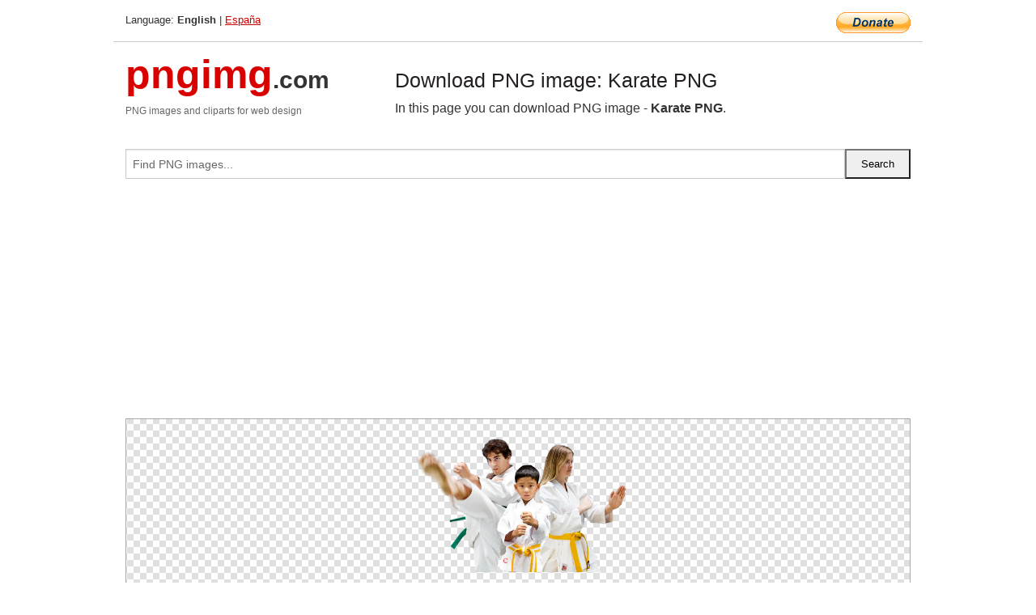

--- FILE ---
content_type: text/html; charset=UTF-8
request_url: https://pngimg.com/image/55537
body_size: 5607
content:
<!DOCTYPE html>
<html lang="en">
<head>
    <link rel="stylesheet" type="text/css" href="https://pngimg.com/distr/css/css.css"/>
    <title>Karate PNG transparent image download, size: 437x272px</title>
    <meta http-equiv="Content-Type" content="text/html; charset=utf-8"/>
    <meta name="viewport" content="width=device-width, initial-scale=1.0"/>
    <meta name="robots" content="index, follow"/>
    <meta name="keywords" content="Karate PNG size: 437x272px, Karate PNG images, PNG image: Karate PNG, free PNG image, Karate"/>
    <meta name="description" content="Karate PNG PNG image with transparent background, size: 437x272px. Karate PNG in high resolution. Download: https://pngimg.com/https://pngimg.com/uploads/karate/karate_PNG74.png"/>
    <meta name="google-site-verification" content="qcYfEN7AYS0t2uzuv1nfdpuWns53GYFbGG0rNLsatHM"/>
    <meta property="og:locale" content="en_US"/>
    <meta property="og:type" content="article"/>
    <meta property="og:title" content="Karate PNG image with transparent background"/>
    <meta property="og:description" content="Karate PNG PNG image. You can download PNG image Karate PNG, free PNG image, Karate PNG PNG"/>
    <meta property="og:url" content="https://pngimg.com/image/55537"/>
    <meta property="og:site_name" content="pngimg.com"/>
    <meta property="og:image" content="https://pngimg.com/uploads/karate/karate_PNG74.png"/>
    <meta name="twitter:card" content="summary"/>
    <meta name="twitter:description" content="Karate PNG PNG image. You can download PNG image Karate PNG, free PNG image, Karate PNG PNG"/>
    <meta name="twitter:title" content="Karate PNG image with transparent background"/>
    <meta name="twitter:image" content="https://pngimg.com/uploads/karate/karate_PNG74.png"/>
    <link rel="canonical"
          href="https://pngimg.com/image/55537"/>
    <link rel="shortcut icon" href="https://pngimg.com/favicon.ico"/>
        <script async src="https://pagead2.googlesyndication.com/pagead/js/adsbygoogle.js?client=ca-pub-0593512396584361"
            crossorigin="anonymous"></script>
        <script async custom-element="amp-auto-ads"
            src="https://cdn.ampproject.org/v0/amp-auto-ads-0.1.js">
    </script>
</head>
<body>
<amp-auto-ads type="adsense"
              data-ad-client="ca-pub-0593512396584361">
</amp-auto-ads>
<div class="row bottom_border">
    <div class="large-10 small-8 columns">
        Language: <b>English</b> | <a href="https://pngimg.es">España</a>
    </div>
    <div class="large-2 small-4 columns" style="text-align: right;">
        <a href="https://www.paypal.com/donate/?hosted_button_id=H269GXHKMEZBG" target="_blank"><img
                    src="/distr/img/btn_donate_lg.gif" style="border:0" alt="Donate"/></a>
    </div>
</div>
<div class="row top-logo">
    <div class="large-4 medium-4 small-12 columns logo_div" style="text-align:left;">
        <a href="/" class="none"><span class="logo"><span class="logo_title">pngimg</span>.com</span></a>
        <h1>PNG images and cliparts for web design</h1>
    </div>
    <div class="large-8 medium-8 small-12 columns" style="text-align:left;padding-top:30px;">
        <h1>Download PNG image: Karate PNG </h1>
     In this page you can download PNG image  - <strong>Karate PNG</strong>.<br/><br/>    </div>
</div>
<div class="row">
    <div class="large-12 columns search_form_div" itemscope="" itemtype="http://schema.org/WebSite">
        <link itemprop="url" href="https://pngimg.com"/>
        <form itemprop="potentialAction" itemscope="" itemtype="http://schema.org/SearchAction" method="get"
              action="https://pngimg.com/search_image/">
            <meta itemprop="target" content="https://pngimg.com/search_image/?search_image={search_image}"/>
            <div class="row collapse search_form">
                <div class="large-11 small-9 columns">
                    <input type="text" itemprop="query-input" name="search_image" value=""
                           placeholder="Find PNG images..."/>
                </div>
                <div class="large-1 small-3 columns">
                    <input type="submit" name="search_button" value="Search"/>
                </div>
            </div>
        </form>
    </div>
</div>
<div class="row">
    <div class="large-12 columns">
        <ins class="adsbygoogle"
     style="display:block"
     data-ad-client="ca-pub-0593512396584361"
     data-ad-slot="7194450127"
     data-ad-format="auto"
     data-full-width-responsive="true"></ins>
<script>
     (adsbygoogle = window.adsbygoogle || []).push({});
</script><div class="png_big" itemscope itemtype="http://schema.org/ImageObject">
                                    <img itemprop="contentUrl" data-original="https://pngimg.com/uploads/karate/karate_PNG74.png" src="https://pngimg.com/uploads/karate/karate_PNG74.png" alt="Karate PNG" title="Karate PNG" style="border:0;width:auto;width: 272px;max-height:550px;">                                          
                                    <meta itemprop="representativeOfPage" content="true">
                                    <meta itemprop="fileFormat" content="image/png">                                   
                                    <meta itemprop="contentSize" content="177 kilo"/>                                   
                                    <meta itemprop="thumbnail" content="https://pngimg.com/uploads/karate/small/karate_PNG74.png" />
                                    <meta itemprop="width" content="437" />
                                    <meta itemprop="height" content="272" />
                                    <meta itemprop="usageInfo" content="https://pngimg.com/license" />
                                    <meta itemprop="name" content="Karate PNG" />
                                    <meta itemprop="image" content="https://pngimg.com/uploads/karate/karate_PNG74.png" />                                    
                                </div>   
                      
<div>
    <a href="/d/karate_PNG74.png" class="download_png" target="_blank" style="width:200px;">Download PNG image</a> <br/>
    Share image: <br/>
    <div class="share-buttons">
    <button
        class="facebook"
        onClick='window.open("https://www.facebook.com/sharer.php?u=https://pngimg.com/image/55537","sharer","status=0,toolbar=0,width=650,height=500");'
        title="Share in Facebook">
    </button>    
    <button
        class="telegram"
        onClick='window.open("https://telegram.me/share/url?url=https://pngimg.com/image/55537","sharer","status=0,toolbar=0,width=650,height=500");'
        title="Share in Telegram">
    </button>
    <button
        class="pinterest"
        onClick='window.open("https://ru.pinterest.com/pin/create/button/?url=https://pngimg.com/image/55537&media=http:https://pngimg.com/uploads/karate/small/karate_PNG74.png&description=Karate+PNG","sharer","status=0,toolbar=0,width=650,height=500");'       
        title="Pin">
    </button>
    <button
        class="twitter"
        onClick='window.open("https://twitter.com/intent/tweet?text=Karate PNG&url= https://pngimg.com/image/55537","sharer","status=0,toolbar=0,width=650,height=500");'
        title="Tweet">
    </button>
</div>

    <br/>
          <b>License:</b> <a class="black" href="https://pngimg.com/license" target="_blank">Attribution-NonCommercial 4.0 International (CC BY-NC 4.0)</a>
          <div style="font-size:12px;margin-top:8px;">
                                        
                                            Keywords: <span><a class="black" href="https://pngimg.com/uploads/karate/karate_PNG74.png">Karate PNG size: 437x272px, Karate PNG images, PNG image: Karate PNG, free PNG image, Karate</a></span><br/>
                                            Image category: <b>Karate</b><br/>
                							Format: <strong>PNG image with alpha (transparent)</strong><br/>
                							Resolution:  437x272<br/>
                							Size:  177 kb<br/>
                                        </div>     
</div><ins class="adsbygoogle"
     style="display:block"
     data-ad-client="ca-pub-0593512396584361"
     data-ad-slot="7194450127"
     data-ad-format="auto"
     data-full-width-responsive="true"></ins>
<script>
     (adsbygoogle = window.adsbygoogle || []).push({});
</script><br/><h1>Karate PNG image with transparent background | karate_PNG74.png</h1>   
                                        <div><span itemscope itemtype="http://schema.org/BreadcrumbList">
       <span itemprop="itemListElement" itemscope itemtype="http://schema.org/ListItem">
          <a href="/" itemprop="item"><span itemprop="name">Home</span></a>
          <meta itemprop="position" content="1" />
        </span>
         &raquo; 
         <span itemprop="itemListElement" itemscope itemtype="http://schema.org/ListItem">
           <a href="/images/sport/" itemprop="item"><span itemprop="name">SPORT</span></a>
           <meta itemprop="position" content="2" />
         </span>
          &raquo; 
         <span itemprop="itemListElement" itemscope itemtype="http://schema.org/ListItem"> 
           <a href="/images/sport/karate/" itemprop="item"><span itemprop="name">Karate</span></a>
           <meta itemprop="position" content="3" />
          </span>
           &raquo;  
           <span itemprop="itemListElement" itemscope itemtype="http://schema.org/ListItem">
             <a href="/image/55537" itemprop="item"><span itemprop="name">Karate PNG</span></a>
             <meta itemprop="position" content="4" />
           </span>
         </span>
           <br/><br/></div>
                                       <p>This image has format <b>transparent PNG</b> with resolution <b>437x272</b>.<br/> You can <b>download</b> this image in best resolution from this page and use it for design and web design.</p> 
                                       <p><b>Karate PNG</b> with transparent background you can download for free, just click on download button. </p>                                                                          
                                        <br/> <br/>                <!-- PNGIMG2020 vertical -->
        <ins class="adsbygoogle"
             style="display:block"
             data-ad-client="ca-pub-0593512396584361"
             data-ad-slot="2654000182"
             data-ad-format="auto"></ins>
        <script>
            (adsbygoogle = window.adsbygoogle || []).push({});
        </script>
                <div class="row">
            <div class="large-12 columns main_content">
                <h1>More images of Karate</h1><ul class="small-block-grid-2 medium-block-grid-3 large-block-grid-4" itemscope itemtype="http://schema.org/ImageGallery"><li>
        <div class="png_png png_imgs" style="padding:15px;background:#fff !important;overflow:hidden;">
            <a href="https://shutterstock.7eer.net/c/3442943/560528/1305?u=https%3A%2F%2Fwww.shutterstock.com%2Fimage-photo%2Fmartial-arts-masters-on-dark-background-2585569861" target="_blank"><img style="min-width:200px;max-width:242px;border:0;" src="https://image.shutterstock.com/image-photo/martial-arts-masters-on-dark-260nw-2585569861.jpg" alt="Martial arts masters on dark background. Strong man fighters in white kimono for karate martial arts fighting training in black gym. Karate fighters training punches kicks practicing fight sparring"  title="Martial arts masters on dark background. Strong man fighters in white kimono for karate martial arts fighting training in black gym. Karate fighters training punches kicks practicing fight sparring"/></a>
         </div>   
         <div class="description_div">
            <div class="img_desc"><a href="https://shutterstock.7eer.net/c/3442943/560528/1305?u=https%3A%2F%2Fwww.shutterstock.com%2Fimage-photo%2Fmartial-arts-masters-on-dark-background-2585569861"><b>Martial arts masters on dark...</b></a></div>
                                      <div class="row">
                                          <div class="large-6 columns res_size">
                                            Shutterstock.com
                                          </div>
                                          <div class="large-6 columns">
                                             <a href="https://shutterstock.7eer.net/c/3442943/560528/1305?u=https%3A%2F%2Fwww.shutterstock.com%2Fimage-photo%2Fmartial-arts-masters-on-dark-background-2585569861" class="download_png">Download</a>
                                          </div>
                                       </div>
               </div>  					
            </li><li>
        <div class="png_png png_imgs" style="padding:15px;background:#fff !important;overflow:hidden;">
            <a href="https://shutterstock.7eer.net/c/3442943/560528/1305?u=https%3A%2F%2Fwww.shutterstock.com%2Fimage-photo%2Fstrong-young-men-black-belts-fighting-2215476251" target="_blank"><img style="min-width:200px;max-width:242px;border:0;" src="https://image.shutterstock.com/image-photo/strong-young-men-black-belts-260nw-2215476251.jpg" alt="Strong young men with black belts fighting and doing martial arts sports on a taekwondo school"  title="Strong young men with black belts fighting and doing martial arts sports on a taekwondo school"/></a>
         </div>   
         <div class="description_div">
            <div class="img_desc"><a href="https://shutterstock.7eer.net/c/3442943/560528/1305?u=https%3A%2F%2Fwww.shutterstock.com%2Fimage-photo%2Fstrong-young-men-black-belts-fighting-2215476251"><b>Strong young men with black ...</b></a></div>
                                      <div class="row">
                                          <div class="large-6 columns res_size">
                                            Shutterstock.com
                                          </div>
                                          <div class="large-6 columns">
                                             <a href="https://shutterstock.7eer.net/c/3442943/560528/1305?u=https%3A%2F%2Fwww.shutterstock.com%2Fimage-photo%2Fstrong-young-men-black-belts-fighting-2215476251" class="download_png">Download</a>
                                          </div>
                                       </div>
               </div>  					
            </li><li>
        <div class="png_png png_imgs" style="padding:15px;background:#fff !important;overflow:hidden;">
            <a href="https://shutterstock.7eer.net/c/3442943/560528/1305?u=https%3A%2F%2Fwww.shutterstock.com%2Fimage-photo%2Fdynamic-exciting-martial-arts-posters-featuring-2650057433" target="_blank"><img style="min-width:200px;max-width:242px;border:0;" src="https://image.shutterstock.com/image-vector/dynamic-exciting-martial-arts-posters-260nw-2650057433.jpg" alt="Dynamic and Exciting Martial Arts Posters Featuring a Wide Range of Various Action Silhouettes. Karate posters in grunge abstract style. Translation of hieroglyphs: karate."  title="Dynamic and Exciting Martial Arts Posters Featuring a Wide Range of Various Action Silhouettes. Karate posters in grunge abstract style. Translation of hieroglyphs: karate."/></a>
         </div>   
         <div class="description_div">
            <div class="img_desc"><a href="https://shutterstock.7eer.net/c/3442943/560528/1305?u=https%3A%2F%2Fwww.shutterstock.com%2Fimage-photo%2Fdynamic-exciting-martial-arts-posters-featuring-2650057433"><b>Dynamic and Exciting Martial...</b></a></div>
                                      <div class="row">
                                          <div class="large-6 columns res_size">
                                            Shutterstock.com
                                          </div>
                                          <div class="large-6 columns">
                                             <a href="https://shutterstock.7eer.net/c/3442943/560528/1305?u=https%3A%2F%2Fwww.shutterstock.com%2Fimage-photo%2Fdynamic-exciting-martial-arts-posters-featuring-2650057433" class="download_png">Download</a>
                                          </div>
                                       </div>
               </div>  					
            </li><li>
        <div class="png_png png_imgs" style="padding:15px;background:#fff !important;overflow:hidden;">
            <a href="https://shutterstock.7eer.net/c/3442943/560528/1305?u=https%3A%2F%2Fwww.shutterstock.com%2Fimage-photo%2Fkarate-woman-concept-active-lifestyle-sports-2392603269" target="_blank"><img style="min-width:200px;max-width:242px;border:0;" src="https://image.shutterstock.com/image-vector/karate-woman-concept-active-lifestyle-260nw-2392603269.jpg" alt="Karate woman concept. Active lifestyle and sports. Two young girl in white kimono fight against each others. Jiu jitsu and taekwondo. Cartoon flat vector illustration isolated on white background"  title="Karate woman concept. Active lifestyle and sports. Two young girl in white kimono fight against each others. Jiu jitsu and taekwondo. Cartoon flat vector illustration isolated on white background"/></a>
         </div>   
         <div class="description_div">
            <div class="img_desc"><a href="https://shutterstock.7eer.net/c/3442943/560528/1305?u=https%3A%2F%2Fwww.shutterstock.com%2Fimage-photo%2Fkarate-woman-concept-active-lifestyle-sports-2392603269"><b>Karate woman concept. Active...</b></a></div>
                                      <div class="row">
                                          <div class="large-6 columns res_size">
                                            Shutterstock.com
                                          </div>
                                          <div class="large-6 columns">
                                             <a href="https://shutterstock.7eer.net/c/3442943/560528/1305?u=https%3A%2F%2Fwww.shutterstock.com%2Fimage-photo%2Fkarate-woman-concept-active-lifestyle-sports-2392603269" class="download_png">Download</a>
                                          </div>
                                       </div>
               </div>  					
            </li><li itemprop="associatedMedia" itemscope itemtype="http://schema.org/ImageObject">
                            <meta itemprop="fileFormat" content="image/png">
                            <link itemprop="contentUrl" href="https://pngimg.com/uploads/karate/karate_PNG26.png">
                            <meta itemprop="keywords" content="Karate PNG">
            						<div class="png_png png_imgs">
                                      <a itemprop="url" href="https://pngimg.com/image/55489" title="Karate PNG" target="_blank"><img itemprop="thumbnail" src="https://pngimg.com/uploads/karate/small/karate_PNG26.png" data-original="https://pngimg.com/uploads/karate/small/karate_PNG26.png" alt="Karate PNG" style="padding-top:10px;border:0;" title="Karate PNG" /></a>
                                    </div>   
                                    <div class="description_div">
                                      <div class="img_desc" itemprop="description"><a href="https://pngimg.com/image/55489"><b>Karate PNG</b></a></div>
                                      
                                      <div class="row">
                                          <div class="large-6 columns res_size">
                                             Res.: 345x470 <br/> Size: 173 kb
                                          </div>
                                          <div class="large-6 columns">
                                             <a href="https://pngimg.com/image/55489" class="download_png">Download</a>
                                          </div>
                                      </div>                                     
                                    </div>  						
            				</li><li itemprop="associatedMedia" itemscope itemtype="http://schema.org/ImageObject">
                            <meta itemprop="fileFormat" content="image/png">
                            <link itemprop="contentUrl" href="https://pngimg.com/uploads/karate/karate_PNG80.png">
                            <meta itemprop="keywords" content="Karate PNG">
            						<div class="png_png png_imgs">
                                      <a itemprop="url" href="https://pngimg.com/image/55543" title="Karate PNG" target="_blank"><img itemprop="thumbnail" src="https://pngimg.com/uploads/karate/small/karate_PNG80.png" data-original="https://pngimg.com/uploads/karate/small/karate_PNG80.png" alt="Karate PNG" style="padding-top:10px;border:0;" title="Karate PNG" /></a>
                                    </div>   
                                    <div class="description_div">
                                      <div class="img_desc" itemprop="description"><a href="https://pngimg.com/image/55543"><b>Karate PNG</b></a></div>
                                      
                                      <div class="row">
                                          <div class="large-6 columns res_size">
                                             Res.: 720x720 <br/> Size: 104 kb
                                          </div>
                                          <div class="large-6 columns">
                                             <a href="https://pngimg.com/image/55543" class="download_png">Download</a>
                                          </div>
                                      </div>                                     
                                    </div>  						
            				</li><li itemprop="associatedMedia" itemscope itemtype="http://schema.org/ImageObject">
                            <meta itemprop="fileFormat" content="image/png">
                            <link itemprop="contentUrl" href="https://pngimg.com/uploads/karate/karate_PNG28.png">
                            <meta itemprop="keywords" content="Karate PNG">
            						<div class="png_png png_imgs">
                                      <a itemprop="url" href="https://pngimg.com/image/55491" title="Karate PNG" target="_blank"><img itemprop="thumbnail" src="https://pngimg.com/uploads/karate/small/karate_PNG28.png" data-original="https://pngimg.com/uploads/karate/small/karate_PNG28.png" alt="Karate PNG" style="padding-top:10px;border:0;" title="Karate PNG" /></a>
                                    </div>   
                                    <div class="description_div">
                                      <div class="img_desc" itemprop="description"><a href="https://pngimg.com/image/55491"><b>Karate PNG</b></a></div>
                                      
                                      <div class="row">
                                          <div class="large-6 columns res_size">
                                             Res.: 384x344 <br/> Size: 114 kb
                                          </div>
                                          <div class="large-6 columns">
                                             <a href="https://pngimg.com/image/55491" class="download_png">Download</a>
                                          </div>
                                      </div>                                     
                                    </div>  						
            				</li><li itemprop="associatedMedia" itemscope itemtype="http://schema.org/ImageObject">
                            <meta itemprop="fileFormat" content="image/png">
                            <link itemprop="contentUrl" href="https://pngimg.com/uploads/karate/karate_PNG106.png">
                            <meta itemprop="keywords" content="Karate PNG">
            						<div class="png_png png_imgs">
                                      <a itemprop="url" href="https://pngimg.com/image/55569" title="Karate PNG" target="_blank"><img itemprop="thumbnail" src="https://pngimg.com/uploads/karate/karate_PNG106.png" data-original="https://pngimg.com/uploads/karate/karate_PNG106.png" alt="Karate PNG" style="padding-top:10px;border:0;" title="Karate PNG" /></a>
                                    </div>   
                                    <div class="description_div">
                                      <div class="img_desc" itemprop="description"><a href="https://pngimg.com/image/55569"><b>Karate PNG</b></a></div>
                                      
                                      <div class="row">
                                          <div class="large-6 columns res_size">
                                             Res.: 900x1140 <br/> Size: 134 kb
                                          </div>
                                          <div class="large-6 columns">
                                             <a href="https://pngimg.com/image/55569" class="download_png">Download</a>
                                          </div>
                                      </div>                                     
                                    </div>  						
            				</li><li itemprop="associatedMedia" itemscope itemtype="http://schema.org/ImageObject">
                            <meta itemprop="fileFormat" content="image/png">
                            <link itemprop="contentUrl" href="https://pngimg.com/uploads/karate/karate_PNG105.png">
                            <meta itemprop="keywords" content="Karate PNG">
            						<div class="png_png png_imgs">
                                      <a itemprop="url" href="https://pngimg.com/image/55568" title="Karate PNG" target="_blank"><img itemprop="thumbnail" src="https://pngimg.com/uploads/karate/small/karate_PNG105.png" data-original="https://pngimg.com/uploads/karate/small/karate_PNG105.png" alt="Karate PNG" style="padding-top:10px;border:0;" title="Karate PNG" /></a>
                                    </div>   
                                    <div class="description_div">
                                      <div class="img_desc" itemprop="description"><a href="https://pngimg.com/image/55568"><b>Karate PNG</b></a></div>
                                      
                                      <div class="row">
                                          <div class="large-6 columns res_size">
                                             Res.: 1192x1127 <br/> Size: 1309 kb
                                          </div>
                                          <div class="large-6 columns">
                                             <a href="https://pngimg.com/image/55568" class="download_png">Download</a>
                                          </div>
                                      </div>                                     
                                    </div>  						
            				</li><li itemprop="associatedMedia" itemscope itemtype="http://schema.org/ImageObject">
                            <meta itemprop="fileFormat" content="image/png">
                            <link itemprop="contentUrl" href="https://pngimg.com/uploads/karate/karate_PNG82.png">
                            <meta itemprop="keywords" content="Karate PNG">
            						<div class="png_png png_imgs">
                                      <a itemprop="url" href="https://pngimg.com/image/55545" title="Karate PNG" target="_blank"><img itemprop="thumbnail" src="https://pngimg.com/uploads/karate/small/karate_PNG82.png" data-original="https://pngimg.com/uploads/karate/small/karate_PNG82.png" alt="Karate PNG" style="padding-top:10px;border:0;" title="Karate PNG" /></a>
                                    </div>   
                                    <div class="description_div">
                                      <div class="img_desc" itemprop="description"><a href="https://pngimg.com/image/55545"><b>Karate PNG</b></a></div>
                                      
                                      <div class="row">
                                          <div class="large-6 columns res_size">
                                             Res.: 800x2058 <br/> Size: 1253 kb
                                          </div>
                                          <div class="large-6 columns">
                                             <a href="https://pngimg.com/image/55545" class="download_png">Download</a>
                                          </div>
                                      </div>                                     
                                    </div>  						
            				</li><li itemprop="associatedMedia" itemscope itemtype="http://schema.org/ImageObject">
                            <meta itemprop="fileFormat" content="image/png">
                            <link itemprop="contentUrl" href="https://pngimg.com/uploads/karate/karate_PNG7.png">
                            <meta itemprop="keywords" content="Karate PNG">
            						<div class="png_png png_imgs">
                                      <a itemprop="url" href="https://pngimg.com/image/55470" title="Karate PNG" target="_blank"><img itemprop="thumbnail" src="https://pngimg.com/uploads/karate/small/karate_PNG7.png" data-original="https://pngimg.com/uploads/karate/small/karate_PNG7.png" alt="Karate PNG" style="padding-top:10px;border:0;" title="Karate PNG" /></a>
                                    </div>   
                                    <div class="description_div">
                                      <div class="img_desc" itemprop="description"><a href="https://pngimg.com/image/55470"><b>Karate PNG</b></a></div>
                                      
                                      <div class="row">
                                          <div class="large-6 columns res_size">
                                             Res.: 600x600 <br/> Size: 256 kb
                                          </div>
                                          <div class="large-6 columns">
                                             <a href="https://pngimg.com/image/55470" class="download_png">Download</a>
                                          </div>
                                      </div>                                     
                                    </div>  						
            				</li><li itemprop="associatedMedia" itemscope itemtype="http://schema.org/ImageObject">
                            <meta itemprop="fileFormat" content="image/png">
                            <link itemprop="contentUrl" href="https://pngimg.com/uploads/karate/karate_PNG65.png">
                            <meta itemprop="keywords" content="Karate PNG">
            						<div class="png_png png_imgs">
                                      <a itemprop="url" href="https://pngimg.com/image/55528" title="Karate PNG" target="_blank"><img itemprop="thumbnail" src="https://pngimg.com/uploads/karate/small/karate_PNG65.png" data-original="https://pngimg.com/uploads/karate/small/karate_PNG65.png" alt="Karate PNG" style="padding-top:10px;border:0;" title="Karate PNG" /></a>
                                    </div>   
                                    <div class="description_div">
                                      <div class="img_desc" itemprop="description"><a href="https://pngimg.com/image/55528"><b>Karate PNG</b></a></div>
                                      
                                      <div class="row">
                                          <div class="large-6 columns res_size">
                                             Res.: 330x475 <br/> Size: 146 kb
                                          </div>
                                          <div class="large-6 columns">
                                             <a href="https://pngimg.com/image/55528" class="download_png">Download</a>
                                          </div>
                                      </div>                                     
                                    </div>  						
            				</li></ul>            </div>
        </div>
        <div class="large-12 columns main_content">
            <h1>Karate</h1><p>
	<strong>Karate </strong>is a martial art developed in the Ryukyu Kingdom. It developed from the indigenous Ryukyuan martial arts under the influence of Chinese Kung Fu, particularly Fujian White Crane. Karate is now predominantly a striking art using punching, kicking, knee strikes, elbow strikes and open-hand techniques such as knife-hands, spear-hands, and palm-heel strikes. Historically, and in some modern styles, grappling, throws, joint locks, restraints, and vital-point strikes are also taught.  A karate practitioner is called a karateka.
</p>
<p>
	  The Ryukyu Kingdom was annexed by Japan in 1879. Karate was brought to Japan in the early 20th century during a time of migration as Ryukyuans, especially from Okinawa, looked for work in Japan. It was systematically taught in Japan after the Taish era.  In 1922 the Japanese Ministry of Education invited Gichin Funakoshi to Tokyo to give a karate demonstration. In 1924 Keio University established the first university karate club in mainland Japan and by 1932, major Japanese universities had karate clubs. In this era of escalating Japanese militarism, the name was changed from  – both of which are pronounced karate in Japanese – to indicate that the Japanese wished to develop the combat form in Japanese style. After World War II, Okinawa became an important United States military site and karate became popular among servicemen stationed there.
</p>
<p>
	  The martial arts movies of the 1960s and 1970s served to greatly increase the popularity of martial arts around the world, and in English the word karate began to be used in a generic way to refer to all striking-based Oriental martial arts. Karate schools began appearing across the world, catering to those with casual interest as well as those seeking a deeper study of the art.
</p>
<p>
	  Shigeru Egami, Chief Instructor of Shotokan Dojo, opined that "the majority of followers of karate in overseas countries pursue karate only for its fighting techniques ... Movies and television ... depict karate as a mysterious way of fighting capable of causing death or injury with a single blow ... the mass media present a pseudo art far from the real thing." Shshin Nagamine said, "Karate may be considered as the conflict within oneself or as a life-long marathon which can be won only through self-discipline, hard training and one's own creative efforts."
</p>
<p>
	  On 28 September 2015, karate was featured on a shortlist along with baseball, softball, skateboarding, surfing, and sport climbing to be considered for inclusion in the 2020 Summer Olympics. On 1 June 2016, the International Olympic Committee's executive board announced they were supporting the inclusion of all five sports (counting baseball and softball as only one sport) for inclusion in the 2020 Games.
</p>
<p>
	  Web Japan (sponsored by the Japanese Ministry of Foreign Affairs) claims there are 50 million karate practitioners worldwide, while the World Karate Federation claims there are 100 million practitioners around the world
</p>
<p>
	  In this page you can download free PNG images: <strong>Karate PNG images free download</strong>
</p>        </div>
    </div>
</div>
</div>
<!-- Google tag (gtag.js) -->
<script async src="https://www.googletagmanager.com/gtag/js?id=G-9TJPV0DEQB"></script>
<script>
    window.dataLayer = window.dataLayer || [];
    function gtag(){dataLayer.push(arguments);}
    gtag('js', new Date());

    gtag('config', 'G-9TJPV0DEQB');
</script></body>
</html>



--- FILE ---
content_type: text/html; charset=utf-8
request_url: https://www.google.com/recaptcha/api2/aframe
body_size: 265
content:
<!DOCTYPE HTML><html><head><meta http-equiv="content-type" content="text/html; charset=UTF-8"></head><body><script nonce="su-8pvjUyMnCYGdU9Cu6BQ">/** Anti-fraud and anti-abuse applications only. See google.com/recaptcha */ try{var clients={'sodar':'https://pagead2.googlesyndication.com/pagead/sodar?'};window.addEventListener("message",function(a){try{if(a.source===window.parent){var b=JSON.parse(a.data);var c=clients[b['id']];if(c){var d=document.createElement('img');d.src=c+b['params']+'&rc='+(localStorage.getItem("rc::a")?sessionStorage.getItem("rc::b"):"");window.document.body.appendChild(d);sessionStorage.setItem("rc::e",parseInt(sessionStorage.getItem("rc::e")||0)+1);localStorage.setItem("rc::h",'1768471264768');}}}catch(b){}});window.parent.postMessage("_grecaptcha_ready", "*");}catch(b){}</script></body></html>